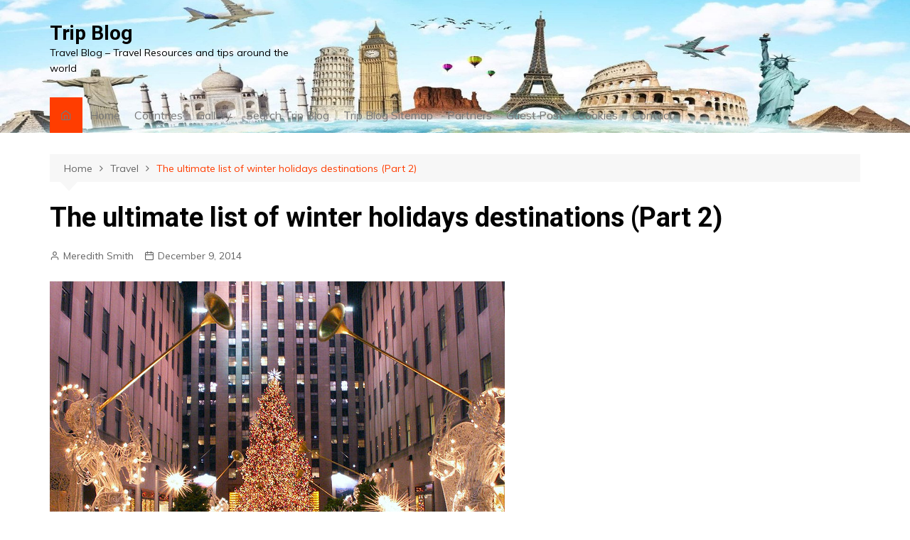

--- FILE ---
content_type: text/html; charset=UTF-8
request_url: https://www.trip-blog.net/ultimate-list-winter-holidays-destinations-part-2/
body_size: 18966
content:
<!doctype html><html lang="en-US"><head><meta charset="UTF-8"><meta name="viewport" content="width=device-width, initial-scale=1"><link rel="profile" href="https://gmpg.org/xfn/11"><meta name='robots' content='index, follow, max-video-preview:-1, max-snippet:-1, max-image-preview:large' /> <!-- This site is optimized with the Yoast SEO plugin v19.6.1 - https://yoast.com/wordpress/plugins/seo/ --><title>The ultimate list of winter holidays destinations (Part 2)</title><meta name="description" content="Thank you for joining us once more in our virtual excursion that will take us around Earth on a quest to constructing the ultimate list of winter holidays destinations." /><link rel="canonical" href="https://www.trip-blog.net/ultimate-list-winter-holidays-destinations-part-2/" /><meta name="twitter:label1" content="Written by" /><meta name="twitter:data1" content="Meredith Smith" /><meta name="twitter:label2" content="Est. reading time" /><meta name="twitter:data2" content="2 minutes" /> <script type="application/ld+json" class="yoast-schema-graph">{"@context":"https://schema.org","@graph":[{"@type":"WebPage","@id":"https://www.trip-blog.net/ultimate-list-winter-holidays-destinations-part-2/","url":"https://www.trip-blog.net/ultimate-list-winter-holidays-destinations-part-2/","name":"The ultimate list of winter holidays destinations (Part 2)","isPartOf":{"@id":"https://www.trip-blog.net/#website"},"primaryImageOfPage":{"@id":"https://www.trip-blog.net/ultimate-list-winter-holidays-destinations-part-2/#primaryimage"},"image":{"@id":"https://www.trip-blog.net/ultimate-list-winter-holidays-destinations-part-2/#primaryimage"},"thumbnailUrl":"https://www.trip-blog.net/wp-content/uploads/2014/12/The-ultimate-list-of-winter-holidays-destinations-Part-2.jpg","datePublished":"2014-12-09T10:36:06+00:00","dateModified":"2014-12-09T10:38:23+00:00","author":{"@id":"https://www.trip-blog.net/#/schema/person/69d2cf5c3400343315f330facde16b15"},"description":"Thank you for joining us once more in our virtual excursion that will take us around Earth on a quest to constructing the ultimate list of winter holidays destinations.","breadcrumb":{"@id":"https://www.trip-blog.net/ultimate-list-winter-holidays-destinations-part-2/#breadcrumb"},"inLanguage":"en-US","potentialAction":[{"@type":"ReadAction","target":["https://www.trip-blog.net/ultimate-list-winter-holidays-destinations-part-2/"]}]},{"@type":"ImageObject","inLanguage":"en-US","@id":"https://www.trip-blog.net/ultimate-list-winter-holidays-destinations-part-2/#primaryimage","url":"https://www.trip-blog.net/wp-content/uploads/2014/12/The-ultimate-list-of-winter-holidays-destinations-Part-2.jpg","contentUrl":"https://www.trip-blog.net/wp-content/uploads/2014/12/The-ultimate-list-of-winter-holidays-destinations-Part-2.jpg","width":640,"height":512,"caption":"The ultimate list of winter holidays destinations (Part 2)"},{"@type":"BreadcrumbList","@id":"https://www.trip-blog.net/ultimate-list-winter-holidays-destinations-part-2/#breadcrumb","itemListElement":[{"@type":"ListItem","position":1,"name":"Home","item":"https://www.trip-blog.net/"},{"@type":"ListItem","position":2,"name":"The ultimate list of winter holidays destinations (Part 2)"}]},{"@type":"WebSite","@id":"https://www.trip-blog.net/#website","url":"https://www.trip-blog.net/","name":"Trip Blog","description":"Travel Blog - Travel Resources and tips around the world","potentialAction":[{"@type":"SearchAction","target":{"@type":"EntryPoint","urlTemplate":"https://www.trip-blog.net/?s={search_term_string}"},"query-input":"required name=search_term_string"}],"inLanguage":"en-US"},{"@type":"Person","@id":"https://www.trip-blog.net/#/schema/person/69d2cf5c3400343315f330facde16b15","name":"Meredith Smith","image":{"@type":"ImageObject","inLanguage":"en-US","@id":"https://www.trip-blog.net/#/schema/person/image/","url":"https://secure.gravatar.com/avatar/17ea4527c454de462d9c8b02fe2c906d?s=96&d=mm&r=g","contentUrl":"https://secure.gravatar.com/avatar/17ea4527c454de462d9c8b02fe2c906d?s=96&d=mm&r=g","caption":"Meredith Smith"},"url":"https://www.trip-blog.net/author/meredith/"}]}</script> <!-- / Yoast SEO plugin. --><link rel='dns-prefetch' href='//fonts.googleapis.com' /><link rel='dns-prefetch' href='//s.w.org' /><link rel="alternate" type="application/rss+xml" title="Trip Blog &raquo; Feed" href="https://www.trip-blog.net/feed/" /> <script defer src="[data-uri]"></script> <style type="text/css">img.wp-smiley,
img.emoji {
	display: inline !important;
	border: none !important;
	box-shadow: none !important;
	height: 1em !important;
	width: 1em !important;
	margin: 0 0.07em !important;
	vertical-align: -0.1em !important;
	background: none !important;
	padding: 0 !important;
}</style><link rel='stylesheet' id='wp-block-library-css'  href='https://www.trip-blog.net/wp-includes/css/dist/block-library/style.min.css?ver=bbca52c2a2d1217df04c224619e8036e' type='text/css' media='all' /><style id='wp-block-library-theme-inline-css' type='text/css'>.wp-block-audio figcaption{color:#555;font-size:13px;text-align:center}.is-dark-theme .wp-block-audio figcaption{color:hsla(0,0%,100%,.65)}.wp-block-code{border:1px solid #ccc;border-radius:4px;font-family:Menlo,Consolas,monaco,monospace;padding:.8em 1em}.wp-block-embed figcaption{color:#555;font-size:13px;text-align:center}.is-dark-theme .wp-block-embed figcaption{color:hsla(0,0%,100%,.65)}.blocks-gallery-caption{color:#555;font-size:13px;text-align:center}.is-dark-theme .blocks-gallery-caption{color:hsla(0,0%,100%,.65)}.wp-block-image figcaption{color:#555;font-size:13px;text-align:center}.is-dark-theme .wp-block-image figcaption{color:hsla(0,0%,100%,.65)}.wp-block-pullquote{border-top:4px solid;border-bottom:4px solid;margin-bottom:1.75em;color:currentColor}.wp-block-pullquote__citation,.wp-block-pullquote cite,.wp-block-pullquote footer{color:currentColor;text-transform:uppercase;font-size:.8125em;font-style:normal}.wp-block-quote{border-left:.25em solid;margin:0 0 1.75em;padding-left:1em}.wp-block-quote cite,.wp-block-quote footer{color:currentColor;font-size:.8125em;position:relative;font-style:normal}.wp-block-quote.has-text-align-right{border-left:none;border-right:.25em solid;padding-left:0;padding-right:1em}.wp-block-quote.has-text-align-center{border:none;padding-left:0}.wp-block-quote.is-large,.wp-block-quote.is-style-large,.wp-block-quote.is-style-plain{border:none}.wp-block-search .wp-block-search__label{font-weight:700}:where(.wp-block-group.has-background){padding:1.25em 2.375em}.wp-block-separator.has-css-opacity{opacity:.4}.wp-block-separator{border:none;border-bottom:2px solid;margin-left:auto;margin-right:auto}.wp-block-separator.has-alpha-channel-opacity{opacity:1}.wp-block-separator:not(.is-style-wide):not(.is-style-dots){width:100px}.wp-block-separator.has-background:not(.is-style-dots){border-bottom:none;height:1px}.wp-block-separator.has-background:not(.is-style-wide):not(.is-style-dots){height:2px}.wp-block-table thead{border-bottom:3px solid}.wp-block-table tfoot{border-top:3px solid}.wp-block-table td,.wp-block-table th{padding:.5em;border:1px solid;word-break:normal}.wp-block-table figcaption{color:#555;font-size:13px;text-align:center}.is-dark-theme .wp-block-table figcaption{color:hsla(0,0%,100%,.65)}.wp-block-video figcaption{color:#555;font-size:13px;text-align:center}.is-dark-theme .wp-block-video figcaption{color:hsla(0,0%,100%,.65)}.wp-block-template-part.has-background{padding:1.25em 2.375em;margin-top:0;margin-bottom:0}</style><style id='global-styles-inline-css' type='text/css'>body{--wp--preset--color--black: #000000;--wp--preset--color--cyan-bluish-gray: #abb8c3;--wp--preset--color--white: #ffffff;--wp--preset--color--pale-pink: #f78da7;--wp--preset--color--vivid-red: #cf2e2e;--wp--preset--color--luminous-vivid-orange: #ff6900;--wp--preset--color--luminous-vivid-amber: #fcb900;--wp--preset--color--light-green-cyan: #7bdcb5;--wp--preset--color--vivid-green-cyan: #00d084;--wp--preset--color--pale-cyan-blue: #8ed1fc;--wp--preset--color--vivid-cyan-blue: #0693e3;--wp--preset--color--vivid-purple: #9b51e0;--wp--preset--gradient--vivid-cyan-blue-to-vivid-purple: linear-gradient(135deg,rgba(6,147,227,1) 0%,rgb(155,81,224) 100%);--wp--preset--gradient--light-green-cyan-to-vivid-green-cyan: linear-gradient(135deg,rgb(122,220,180) 0%,rgb(0,208,130) 100%);--wp--preset--gradient--luminous-vivid-amber-to-luminous-vivid-orange: linear-gradient(135deg,rgba(252,185,0,1) 0%,rgba(255,105,0,1) 100%);--wp--preset--gradient--luminous-vivid-orange-to-vivid-red: linear-gradient(135deg,rgba(255,105,0,1) 0%,rgb(207,46,46) 100%);--wp--preset--gradient--very-light-gray-to-cyan-bluish-gray: linear-gradient(135deg,rgb(238,238,238) 0%,rgb(169,184,195) 100%);--wp--preset--gradient--cool-to-warm-spectrum: linear-gradient(135deg,rgb(74,234,220) 0%,rgb(151,120,209) 20%,rgb(207,42,186) 40%,rgb(238,44,130) 60%,rgb(251,105,98) 80%,rgb(254,248,76) 100%);--wp--preset--gradient--blush-light-purple: linear-gradient(135deg,rgb(255,206,236) 0%,rgb(152,150,240) 100%);--wp--preset--gradient--blush-bordeaux: linear-gradient(135deg,rgb(254,205,165) 0%,rgb(254,45,45) 50%,rgb(107,0,62) 100%);--wp--preset--gradient--luminous-dusk: linear-gradient(135deg,rgb(255,203,112) 0%,rgb(199,81,192) 50%,rgb(65,88,208) 100%);--wp--preset--gradient--pale-ocean: linear-gradient(135deg,rgb(255,245,203) 0%,rgb(182,227,212) 50%,rgb(51,167,181) 100%);--wp--preset--gradient--electric-grass: linear-gradient(135deg,rgb(202,248,128) 0%,rgb(113,206,126) 100%);--wp--preset--gradient--midnight: linear-gradient(135deg,rgb(2,3,129) 0%,rgb(40,116,252) 100%);--wp--preset--duotone--dark-grayscale: url('#wp-duotone-dark-grayscale');--wp--preset--duotone--grayscale: url('#wp-duotone-grayscale');--wp--preset--duotone--purple-yellow: url('#wp-duotone-purple-yellow');--wp--preset--duotone--blue-red: url('#wp-duotone-blue-red');--wp--preset--duotone--midnight: url('#wp-duotone-midnight');--wp--preset--duotone--magenta-yellow: url('#wp-duotone-magenta-yellow');--wp--preset--duotone--purple-green: url('#wp-duotone-purple-green');--wp--preset--duotone--blue-orange: url('#wp-duotone-blue-orange');--wp--preset--font-size--small: 16px;--wp--preset--font-size--medium: 28px;--wp--preset--font-size--large: 32px;--wp--preset--font-size--x-large: 42px;--wp--preset--font-size--larger: 38px;}.has-black-color{color: var(--wp--preset--color--black) !important;}.has-cyan-bluish-gray-color{color: var(--wp--preset--color--cyan-bluish-gray) !important;}.has-white-color{color: var(--wp--preset--color--white) !important;}.has-pale-pink-color{color: var(--wp--preset--color--pale-pink) !important;}.has-vivid-red-color{color: var(--wp--preset--color--vivid-red) !important;}.has-luminous-vivid-orange-color{color: var(--wp--preset--color--luminous-vivid-orange) !important;}.has-luminous-vivid-amber-color{color: var(--wp--preset--color--luminous-vivid-amber) !important;}.has-light-green-cyan-color{color: var(--wp--preset--color--light-green-cyan) !important;}.has-vivid-green-cyan-color{color: var(--wp--preset--color--vivid-green-cyan) !important;}.has-pale-cyan-blue-color{color: var(--wp--preset--color--pale-cyan-blue) !important;}.has-vivid-cyan-blue-color{color: var(--wp--preset--color--vivid-cyan-blue) !important;}.has-vivid-purple-color{color: var(--wp--preset--color--vivid-purple) !important;}.has-black-background-color{background-color: var(--wp--preset--color--black) !important;}.has-cyan-bluish-gray-background-color{background-color: var(--wp--preset--color--cyan-bluish-gray) !important;}.has-white-background-color{background-color: var(--wp--preset--color--white) !important;}.has-pale-pink-background-color{background-color: var(--wp--preset--color--pale-pink) !important;}.has-vivid-red-background-color{background-color: var(--wp--preset--color--vivid-red) !important;}.has-luminous-vivid-orange-background-color{background-color: var(--wp--preset--color--luminous-vivid-orange) !important;}.has-luminous-vivid-amber-background-color{background-color: var(--wp--preset--color--luminous-vivid-amber) !important;}.has-light-green-cyan-background-color{background-color: var(--wp--preset--color--light-green-cyan) !important;}.has-vivid-green-cyan-background-color{background-color: var(--wp--preset--color--vivid-green-cyan) !important;}.has-pale-cyan-blue-background-color{background-color: var(--wp--preset--color--pale-cyan-blue) !important;}.has-vivid-cyan-blue-background-color{background-color: var(--wp--preset--color--vivid-cyan-blue) !important;}.has-vivid-purple-background-color{background-color: var(--wp--preset--color--vivid-purple) !important;}.has-black-border-color{border-color: var(--wp--preset--color--black) !important;}.has-cyan-bluish-gray-border-color{border-color: var(--wp--preset--color--cyan-bluish-gray) !important;}.has-white-border-color{border-color: var(--wp--preset--color--white) !important;}.has-pale-pink-border-color{border-color: var(--wp--preset--color--pale-pink) !important;}.has-vivid-red-border-color{border-color: var(--wp--preset--color--vivid-red) !important;}.has-luminous-vivid-orange-border-color{border-color: var(--wp--preset--color--luminous-vivid-orange) !important;}.has-luminous-vivid-amber-border-color{border-color: var(--wp--preset--color--luminous-vivid-amber) !important;}.has-light-green-cyan-border-color{border-color: var(--wp--preset--color--light-green-cyan) !important;}.has-vivid-green-cyan-border-color{border-color: var(--wp--preset--color--vivid-green-cyan) !important;}.has-pale-cyan-blue-border-color{border-color: var(--wp--preset--color--pale-cyan-blue) !important;}.has-vivid-cyan-blue-border-color{border-color: var(--wp--preset--color--vivid-cyan-blue) !important;}.has-vivid-purple-border-color{border-color: var(--wp--preset--color--vivid-purple) !important;}.has-vivid-cyan-blue-to-vivid-purple-gradient-background{background: var(--wp--preset--gradient--vivid-cyan-blue-to-vivid-purple) !important;}.has-light-green-cyan-to-vivid-green-cyan-gradient-background{background: var(--wp--preset--gradient--light-green-cyan-to-vivid-green-cyan) !important;}.has-luminous-vivid-amber-to-luminous-vivid-orange-gradient-background{background: var(--wp--preset--gradient--luminous-vivid-amber-to-luminous-vivid-orange) !important;}.has-luminous-vivid-orange-to-vivid-red-gradient-background{background: var(--wp--preset--gradient--luminous-vivid-orange-to-vivid-red) !important;}.has-very-light-gray-to-cyan-bluish-gray-gradient-background{background: var(--wp--preset--gradient--very-light-gray-to-cyan-bluish-gray) !important;}.has-cool-to-warm-spectrum-gradient-background{background: var(--wp--preset--gradient--cool-to-warm-spectrum) !important;}.has-blush-light-purple-gradient-background{background: var(--wp--preset--gradient--blush-light-purple) !important;}.has-blush-bordeaux-gradient-background{background: var(--wp--preset--gradient--blush-bordeaux) !important;}.has-luminous-dusk-gradient-background{background: var(--wp--preset--gradient--luminous-dusk) !important;}.has-pale-ocean-gradient-background{background: var(--wp--preset--gradient--pale-ocean) !important;}.has-electric-grass-gradient-background{background: var(--wp--preset--gradient--electric-grass) !important;}.has-midnight-gradient-background{background: var(--wp--preset--gradient--midnight) !important;}.has-small-font-size{font-size: var(--wp--preset--font-size--small) !important;}.has-medium-font-size{font-size: var(--wp--preset--font-size--medium) !important;}.has-large-font-size{font-size: var(--wp--preset--font-size--large) !important;}.has-x-large-font-size{font-size: var(--wp--preset--font-size--x-large) !important;}</style><link rel='stylesheet' id='contact-form-7-css'  href='https://www.trip-blog.net/wp-content/cache/autoptimize/css/autoptimize_single_e6fae855021a88a0067fcc58121c594f.css?ver=5.6.3' type='text/css' media='all' /><link rel='stylesheet' id='cream-magazine-style-css'  href='https://www.trip-blog.net/wp-content/cache/autoptimize/css/autoptimize_single_ffad50581d3997a395dfc45b32b1fb5f.css?ver=2.0.6' type='text/css' media='all' /><link rel='stylesheet' id='cream-magazine-fonts-css'  href='https://fonts.googleapis.com/css?family=Roboto%3A400%2C400i%2C500%2C500i%2C700%2C700i%7CMuli%3A400%2C400i%2C600%2C600i%2C700%2C700i%2C800%2C800i&#038;subset=latin%2Clatin-ext&#038;ver=bbca52c2a2d1217df04c224619e8036e' type='text/css' media='all' /><link rel='stylesheet' id='cream-magazine-main-css'  href='https://www.trip-blog.net/wp-content/cache/autoptimize/css/autoptimize_single_c6bfc59cb3f5479c39173b643ac6bae2.css?ver=2.0.6' type='text/css' media='all' /> <script defer type='text/javascript' src='https://www.trip-blog.net/wp-includes/js/jquery/jquery.min.js?ver=3.6.0' id='jquery-core-js'></script> <script defer type='text/javascript' src='https://www.trip-blog.net/wp-includes/js/jquery/jquery-migrate.min.js?ver=3.3.2' id='jquery-migrate-js'></script> <link rel="https://api.w.org/" href="https://www.trip-blog.net/wp-json/" /><link rel="alternate" type="application/json" href="https://www.trip-blog.net/wp-json/wp/v2/posts/3548" /><link rel="EditURI" type="application/rsd+xml" title="RSD" href="https://www.trip-blog.net/xmlrpc.php?rsd" /><link rel="wlwmanifest" type="application/wlwmanifest+xml" href="https://www.trip-blog.net/wp-includes/wlwmanifest.xml" /><link rel='shortlink' href='https://www.trip-blog.net/?p=3548' /><link rel="alternate" type="application/json+oembed" href="https://www.trip-blog.net/wp-json/oembed/1.0/embed?url=https%3A%2F%2Fwww.trip-blog.net%2Fultimate-list-winter-holidays-destinations-part-2%2F" /><link rel="alternate" type="text/xml+oembed" href="https://www.trip-blog.net/wp-json/oembed/1.0/embed?url=https%3A%2F%2Fwww.trip-blog.net%2Fultimate-list-winter-holidays-destinations-part-2%2F&#038;format=xml" /><style type="text/css">.comments-link {
				display: none;
			}</style><style>a:hover {

					text-decoration: none !important;
				}
								button,
				input[type="button"],
				input[type="reset"],
				input[type="submit"],
				.primary-navigation > ul > li.home-btn,
				.cm_header_lay_three .primary-navigation > ul > li.home-btn,
				.news_ticker_wrap .ticker_head,
				#toTop,
				.section-title h2::after,
				.sidebar-widget-area .widget .widget-title h2::after,
				.footer-widget-container .widget .widget-title h2::after,
				#comments div#respond h3#reply-title::after,
				#comments h2.comments-title:after,
				.post_tags a,
				.owl-carousel .owl-nav button.owl-prev, 
				.owl-carousel .owl-nav button.owl-next,
				.cm_author_widget .author-detail-link a,
				.error_foot form input[type="submit"], 
				.widget_search form input[type="submit"],
				.header-search-container input[type="submit"],
				.trending_widget_carousel .owl-dots button.owl-dot,
				.pagination .page-numbers.current,
				.post-navigation .nav-links .nav-previous a, 
				.post-navigation .nav-links .nav-next a,
				#comments form input[type="submit"],
				footer .widget.widget_search form input[type="submit"]:hover,
				.widget_product_search .woocommerce-product-search button[type="submit"],
				.woocommerce ul.products li.product .button,
				.woocommerce .woocommerce-pagination ul.page-numbers li span.current,
				.woocommerce .product div.summary .cart button.single_add_to_cart_button,
				.woocommerce .product div.woocommerce-tabs div.panel #reviews #review_form_wrapper .comment-form p.form-submit .submit,
				.woocommerce .product section.related > h2::after,
				.woocommerce .cart .button:hover, 
				.woocommerce .cart .button:focus, 
				.woocommerce .cart input.button:hover, 
				.woocommerce .cart input.button:focus, 
				.woocommerce #respond input#submit:hover, 
				.woocommerce #respond input#submit:focus, 
				.woocommerce button.button:hover, 
				.woocommerce button.button:focus, 
				.woocommerce input.button:hover, 
				.woocommerce input.button:focus,
				.woocommerce #respond input#submit.alt:hover, 
				.woocommerce a.button.alt:hover, 
				.woocommerce button.button.alt:hover, 
				.woocommerce input.button.alt:hover,
				.woocommerce a.remove:hover,
				.woocommerce-account .woocommerce-MyAccount-navigation ul li.is-active a,
				.woocommerce a.button:hover, 
				.woocommerce a.button:focus,
				.widget_product_tag_cloud .tagcloud a:hover, 
				.widget_product_tag_cloud .tagcloud a:focus,
				.woocommerce .widget_price_filter .price_slider_wrapper .ui-slider .ui-slider-handle,
				.error_page_top_portion,
				.primary-navigation ul li a span.menu-item-description {

					background-color: #FF3D00;
				}
				

				a:hover,
				.post_title h2 a:hover,
				.post_title h2 a:focus,
				.post_meta li a:hover,
				.post_meta li a:focus,
				ul.social-icons li a[href*=".com"]:hover::before,
				.ticker_carousel .owl-nav button.owl-prev i, 
				.ticker_carousel .owl-nav button.owl-next i,
				.news_ticker_wrap .ticker_items .item a:hover,
				.news_ticker_wrap .ticker_items .item a:focus,
				.cm_banner .post_title h2 a:hover,
				.cm_banner .post_meta li a:hover,
				.cm_middle_post_widget_one .post_title h2 a:hover, 
				.cm_middle_post_widget_one .post_meta li a:hover,
				.cm_middle_post_widget_three .post_thumb .post-holder a:hover,
				.cm_middle_post_widget_three .post_thumb .post-holder a:focus,
				.cm_middle_post_widget_six .middle_widget_six_carousel .item .card .card_content a:hover, 
				.cm_middle_post_widget_six .middle_widget_six_carousel .item .card .card_content a:focus,
				.cm_post_widget_twelve .card .post-holder a:hover, 
				.cm_post_widget_twelve .card .post-holder a:focus,
				.cm_post_widget_seven .card .card_content a:hover, 
				.cm_post_widget_seven .card .card_content a:focus,
				.copyright_section a:hover,
				.footer_nav ul li a:hover,
				.breadcrumb ul li:last-child span,
				.pagination .page-numbers:hover,
				#comments ol.comment-list li article footer.comment-meta .comment-metadata span.edit-link a:hover,
				#comments ol.comment-list li article .reply a:hover,
				.social-share ul li a:hover,
				ul.social-icons li a:hover,
				ul.social-icons li a:focus,
				.woocommerce ul.products li.product a:hover,
				.woocommerce ul.products li.product .price,
				.woocommerce .woocommerce-pagination ul.page-numbers li a.page-numbers:hover,
				.woocommerce div.product p.price, 
				.woocommerce div.product span.price,
				.video_section .video_details .post_title h2 a:hover,
				.primary-navigation.dark li a:hover,
				footer .footer_inner a:hover,
				.footer-widget-container ul.post_meta li:hover span, 
				.footer-widget-container ul.post_meta li:hover a,
				ul.post_meta li a:hover,
				.cm-post-widget-two .big-card .post-holder .post_title h2 a:hover,
				.cm-post-widget-two .big-card .post_meta li a:hover,
				.copyright_section .copyrights a,
				.breadcrumb ul li a:hover, 
				.breadcrumb ul li a:hover span {

					color: #FF3D00;
				}
				
				.ticker_carousel .owl-nav button.owl-prev, 
				.ticker_carousel .owl-nav button.owl-next,
				.error_foot form input[type="submit"], 
				.widget_search form input[type="submit"],
				.pagination .page-numbers:hover,
				#comments form input[type="submit"],
				.social-share ul li a:hover,
				.header-search-container .search-form-entry,
				.widget_product_search .woocommerce-product-search button[type="submit"],
				.woocommerce .woocommerce-pagination ul.page-numbers li span.current,
				.woocommerce .woocommerce-pagination ul.page-numbers li a.page-numbers:hover,
				.woocommerce a.remove:hover,
				.ticker_carousel .owl-nav button.owl-prev:hover, 
				.ticker_carousel .owl-nav button.owl-next:hover,
				footer .widget.widget_search form input[type="submit"]:hover,
				.trending_widget_carousel .owl-dots button.owl-dot,
				.the_content blockquote,
				.widget_tag_cloud .tagcloud a:hover {

					border-color: #FF3D00;
				}
								header .mask {
					background-color: rgba(0,0,0,0.2);
				}
								header.cm-header-style-one {

					background-image: url(https://www.trip-blog.net/wp-content/uploads/2022/09/cropped-trip-blog-logo-new_2022.jpg);
				}
								.site-description {

					color: #000000;
				}
								body {

					font-family: Muli;
				}
								h1, 
				h2, 
				h3, 
				h4, 
				h5, 
				h6, 
				.site-title {

					font-family: Roboto;
				}
									.entry_cats ul.post-categories li a {

						background-color: #FF3D00;
					}
										.entry_cats ul.post-categories li a {

						color: #fff;
					}
										.entry_cats ul.post-categories li a:hover {

						background-color: #010101;
					}
										.entry_cats ul.post-categories li a:hover {

						color: #fff;
					}
					
				.the_content a,
				.the_content a {

					color: #FF3D00;
				}
								.the_content a:hover,
				.the_content a:hover {

					color: #010101;
				}</style><link rel="icon" href="https://www.trip-blog.net/wp-content/uploads/2022/09/cropped-trip-blog-site-logo_512-32x32.jpg" sizes="32x32" /><link rel="icon" href="https://www.trip-blog.net/wp-content/uploads/2022/09/cropped-trip-blog-site-logo_512-192x192.jpg" sizes="192x192" /><link rel="apple-touch-icon" href="https://www.trip-blog.net/wp-content/uploads/2022/09/cropped-trip-blog-site-logo_512-180x180.jpg" /><meta name="msapplication-TileImage" content="https://www.trip-blog.net/wp-content/uploads/2022/09/cropped-trip-blog-site-logo_512-270x270.jpg" /></head><body data-rsssl=1 class="post-template-default single single-post postid-3548 single-format-standard wp-embed-responsive right-sidebar"> <svg xmlns="http://www.w3.org/2000/svg" viewBox="0 0 0 0" width="0" height="0" focusable="false" role="none" style="visibility: hidden; position: absolute; left: -9999px; overflow: hidden;" ><defs><filter id="wp-duotone-dark-grayscale"><feColorMatrix color-interpolation-filters="sRGB" type="matrix" values=" .299 .587 .114 0 0 .299 .587 .114 0 0 .299 .587 .114 0 0 .299 .587 .114 0 0 " /><feComponentTransfer color-interpolation-filters="sRGB" ><feFuncR type="table" tableValues="0 0.49803921568627" /><feFuncG type="table" tableValues="0 0.49803921568627" /><feFuncB type="table" tableValues="0 0.49803921568627" /><feFuncA type="table" tableValues="1 1" /></feComponentTransfer><feComposite in2="SourceGraphic" operator="in" /></filter></defs></svg><svg xmlns="http://www.w3.org/2000/svg" viewBox="0 0 0 0" width="0" height="0" focusable="false" role="none" style="visibility: hidden; position: absolute; left: -9999px; overflow: hidden;" ><defs><filter id="wp-duotone-grayscale"><feColorMatrix color-interpolation-filters="sRGB" type="matrix" values=" .299 .587 .114 0 0 .299 .587 .114 0 0 .299 .587 .114 0 0 .299 .587 .114 0 0 " /><feComponentTransfer color-interpolation-filters="sRGB" ><feFuncR type="table" tableValues="0 1" /><feFuncG type="table" tableValues="0 1" /><feFuncB type="table" tableValues="0 1" /><feFuncA type="table" tableValues="1 1" /></feComponentTransfer><feComposite in2="SourceGraphic" operator="in" /></filter></defs></svg><svg xmlns="http://www.w3.org/2000/svg" viewBox="0 0 0 0" width="0" height="0" focusable="false" role="none" style="visibility: hidden; position: absolute; left: -9999px; overflow: hidden;" ><defs><filter id="wp-duotone-purple-yellow"><feColorMatrix color-interpolation-filters="sRGB" type="matrix" values=" .299 .587 .114 0 0 .299 .587 .114 0 0 .299 .587 .114 0 0 .299 .587 .114 0 0 " /><feComponentTransfer color-interpolation-filters="sRGB" ><feFuncR type="table" tableValues="0.54901960784314 0.98823529411765" /><feFuncG type="table" tableValues="0 1" /><feFuncB type="table" tableValues="0.71764705882353 0.25490196078431" /><feFuncA type="table" tableValues="1 1" /></feComponentTransfer><feComposite in2="SourceGraphic" operator="in" /></filter></defs></svg><svg xmlns="http://www.w3.org/2000/svg" viewBox="0 0 0 0" width="0" height="0" focusable="false" role="none" style="visibility: hidden; position: absolute; left: -9999px; overflow: hidden;" ><defs><filter id="wp-duotone-blue-red"><feColorMatrix color-interpolation-filters="sRGB" type="matrix" values=" .299 .587 .114 0 0 .299 .587 .114 0 0 .299 .587 .114 0 0 .299 .587 .114 0 0 " /><feComponentTransfer color-interpolation-filters="sRGB" ><feFuncR type="table" tableValues="0 1" /><feFuncG type="table" tableValues="0 0.27843137254902" /><feFuncB type="table" tableValues="0.5921568627451 0.27843137254902" /><feFuncA type="table" tableValues="1 1" /></feComponentTransfer><feComposite in2="SourceGraphic" operator="in" /></filter></defs></svg><svg xmlns="http://www.w3.org/2000/svg" viewBox="0 0 0 0" width="0" height="0" focusable="false" role="none" style="visibility: hidden; position: absolute; left: -9999px; overflow: hidden;" ><defs><filter id="wp-duotone-midnight"><feColorMatrix color-interpolation-filters="sRGB" type="matrix" values=" .299 .587 .114 0 0 .299 .587 .114 0 0 .299 .587 .114 0 0 .299 .587 .114 0 0 " /><feComponentTransfer color-interpolation-filters="sRGB" ><feFuncR type="table" tableValues="0 0" /><feFuncG type="table" tableValues="0 0.64705882352941" /><feFuncB type="table" tableValues="0 1" /><feFuncA type="table" tableValues="1 1" /></feComponentTransfer><feComposite in2="SourceGraphic" operator="in" /></filter></defs></svg><svg xmlns="http://www.w3.org/2000/svg" viewBox="0 0 0 0" width="0" height="0" focusable="false" role="none" style="visibility: hidden; position: absolute; left: -9999px; overflow: hidden;" ><defs><filter id="wp-duotone-magenta-yellow"><feColorMatrix color-interpolation-filters="sRGB" type="matrix" values=" .299 .587 .114 0 0 .299 .587 .114 0 0 .299 .587 .114 0 0 .299 .587 .114 0 0 " /><feComponentTransfer color-interpolation-filters="sRGB" ><feFuncR type="table" tableValues="0.78039215686275 1" /><feFuncG type="table" tableValues="0 0.94901960784314" /><feFuncB type="table" tableValues="0.35294117647059 0.47058823529412" /><feFuncA type="table" tableValues="1 1" /></feComponentTransfer><feComposite in2="SourceGraphic" operator="in" /></filter></defs></svg><svg xmlns="http://www.w3.org/2000/svg" viewBox="0 0 0 0" width="0" height="0" focusable="false" role="none" style="visibility: hidden; position: absolute; left: -9999px; overflow: hidden;" ><defs><filter id="wp-duotone-purple-green"><feColorMatrix color-interpolation-filters="sRGB" type="matrix" values=" .299 .587 .114 0 0 .299 .587 .114 0 0 .299 .587 .114 0 0 .299 .587 .114 0 0 " /><feComponentTransfer color-interpolation-filters="sRGB" ><feFuncR type="table" tableValues="0.65098039215686 0.40392156862745" /><feFuncG type="table" tableValues="0 1" /><feFuncB type="table" tableValues="0.44705882352941 0.4" /><feFuncA type="table" tableValues="1 1" /></feComponentTransfer><feComposite in2="SourceGraphic" operator="in" /></filter></defs></svg><svg xmlns="http://www.w3.org/2000/svg" viewBox="0 0 0 0" width="0" height="0" focusable="false" role="none" style="visibility: hidden; position: absolute; left: -9999px; overflow: hidden;" ><defs><filter id="wp-duotone-blue-orange"><feColorMatrix color-interpolation-filters="sRGB" type="matrix" values=" .299 .587 .114 0 0 .299 .587 .114 0 0 .299 .587 .114 0 0 .299 .587 .114 0 0 " /><feComponentTransfer color-interpolation-filters="sRGB" ><feFuncR type="table" tableValues="0.098039215686275 1" /><feFuncG type="table" tableValues="0 0.66274509803922" /><feFuncB type="table" tableValues="0.84705882352941 0.41960784313725" /><feFuncA type="table" tableValues="1 1" /></feComponentTransfer><feComposite in2="SourceGraphic" operator="in" /></filter></defs></svg> <a class="skip-link screen-reader-text" href="#content">Skip to content</a><div class="page-wrapper"><header class="general-header cm-header-style-one"><div class="cm-container"><div class="logo-container"><div class="row align-items-center"><div class="cm-col-lg-4 cm-col-12"><div class="logo"> <span class="site-title"><a href="https://www.trip-blog.net/" rel="home">Trip Blog</a></span><p class="site-description">Travel Blog &#8211; Travel Resources and tips around the world</p></div><!-- .logo --></div><!-- .col --></div><!-- .row --></div><!-- .logo-container --><nav class="main-navigation"><div id="main-nav" class="primary-navigation"><ul id="menu-menu-down" class=""><li class="home-btn"><a href="https://www.trip-blog.net/"><i class="feather icon-home" aria-hidden="true"></i></a></li><li id="menu-item-608" class="menu-item menu-item-type-custom menu-item-object-custom menu-item-home menu-item-608"><a href="https://www.trip-blog.net">Home</a></li><li id="menu-item-613" class="menu-item menu-item-type-taxonomy menu-item-object-category current-post-ancestor menu-item-613"><a href="https://www.trip-blog.net/countries/">Countries</a></li><li id="menu-item-609" class="menu-item menu-item-type-post_type menu-item-object-page menu-item-609"><a href="https://www.trip-blog.net/gallery-of-photos-for-trip-blog/">Gallery</a></li><li id="menu-item-610" class="menu-item menu-item-type-post_type menu-item-object-page menu-item-610"><a href="https://www.trip-blog.net/search-trip-blog/">Search Trip Blog</a></li><li id="menu-item-611" class="menu-item menu-item-type-post_type menu-item-object-page menu-item-611"><a href="https://www.trip-blog.net/trip-blog-sitemap/">Trip Blog Sitemap</a></li><li id="menu-item-1736" class="menu-item menu-item-type-post_type menu-item-object-page menu-item-1736"><a href="https://www.trip-blog.net/partners/">Partners</a></li><li id="menu-item-1977" class="menu-item menu-item-type-post_type menu-item-object-page menu-item-1977"><a href="https://www.trip-blog.net/guest-post-trip-blog/">Guest Post</a></li><li id="menu-item-2316" class="menu-item menu-item-type-post_type menu-item-object-page menu-item-2316"><a href="https://www.trip-blog.net/cookies/">Cookies</a></li><li id="menu-item-612" class="menu-item menu-item-type-post_type menu-item-object-page menu-item-612"><a href="https://www.trip-blog.net/contact/">Contact</a></li></ul></div><!-- .primary-navigation --><div class="header-search-container"><div class="search-form-entry"><form role="search" class="cm-search-form" method="get" action="https://www.trip-blog.net/"><input type="search" name="s" placeholder="Type Here" value"" ><button type="submit" class="cm-submit-btn"><i class="feather icon-search"></i></button></form></div><!-- // search-form-entry --></div><!-- .search-container --></nav><!-- .main-navigation --></div><!-- .cm-container --></header><!-- .general-header --><div id="content" class="site-content"><div class="cm-container"><div class="inner-page-wrapper"><div id="primary" class="content-area"><main id="main" class="site-main"><div class="cm_post_page_lay_wrap"><div class="breadcrumb"><nav role="navigation" aria-label="Breadcrumbs" class="breadcrumb-trail breadcrumbs" itemprop="breadcrumb"><ul class="trail-items" itemscope itemtype="http://schema.org/BreadcrumbList"><meta name="numberOfItems" content="3" /><meta name="itemListOrder" content="Ascending" /><li itemprop="itemListElement" itemscope itemtype="http://schema.org/ListItem" class="trail-item trail-begin"><a href="https://www.trip-blog.net/" rel="home" itemprop="item"><span itemprop="name">Home</span></a><meta itemprop="position" content="1" /></li><li itemprop="itemListElement" itemscope itemtype="http://schema.org/ListItem" class="trail-item"><a href="https://www.trip-blog.net/travel/" itemprop="item"><span itemprop="name">Travel</span></a><meta itemprop="position" content="2" /></li><li itemprop="itemListElement" itemscope itemtype="http://schema.org/ListItem" class="trail-item trail-end"><a href="https://www.trip-blog.net/ultimate-list-winter-holidays-destinations-part-2" itemprop="item"><span itemprop="name">The ultimate list of winter holidays destinations (Part 2)</span></a><meta itemprop="position" content="3" /></li></ul></nav></div><!-- .breadcrumb --><div class="single-container"><div class="row"><div class="cm-col-lg-12 cm-col-12"><div class="content-entry"><article id="post-3548" class="post-detail post-3548 post type-post status-publish format-standard has-post-thumbnail hentry category-japan category-travel category-usa-countries tag-europe-travel tag-winter-holidays-destinations"><div class="the_title"><h1>The ultimate list of winter holidays destinations (Part 2)</h1></div><!-- .the_title --><div class="cm-post-meta"><ul class="post_meta"><li class="post_author"> <a href="https://www.trip-blog.net/author/meredith/">Meredith Smith</a></li><!-- .post_author --><li class="posted_date"> <a href="https://www.trip-blog.net/ultimate-list-winter-holidays-destinations-part-2/"><time class="entry-date published" datetime="2014-12-09T10:36:06+00:00">December 9, 2014</time></a></li><!-- .posted_date --></ul><!-- .post_meta --></div><!-- .meta --><div class="post_thumb"><figure> <noscript><img src="https://www.trip-blog.net/wp-content/plugins/lazy-load/images/1x1.trans.gif" data-lazy-src="https://www.trip-blog.net/wp-content/uploads/2014/12/The-ultimate-list-of-winter-holidays-destinations-Part-2.jpg" width="640" height="512" class="attachment-full size-full wp-post-image" alt="The ultimate list of winter holidays destinations (Part 2)" srcset="https://www.trip-blog.net/wp-content/uploads/2014/12/The-ultimate-list-of-winter-holidays-destinations-Part-2.jpg 640w, https://www.trip-blog.net/wp-content/uploads/2014/12/The-ultimate-list-of-winter-holidays-destinations-Part-2-300x240.jpg 300w" sizes="(max-width: 640px) 100vw, 640px"></noscript><img src='data:image/svg+xml,%3Csvg%20xmlns=%22http://www.w3.org/2000/svg%22%20viewBox=%220%200%20640%20512%22%3E%3C/svg%3E' data-src="https://www.trip-blog.net/wp-content/plugins/lazy-load/images/1x1.trans.gif" data-lazy-src="https://www.trip-blog.net/wp-content/uploads/2014/12/The-ultimate-list-of-winter-holidays-destinations-Part-2.jpg" width="640" height="512" class="lazyload attachment-full size-full wp-post-image" alt="The ultimate list of winter holidays destinations (Part 2)" data-srcset="https://www.trip-blog.net/wp-content/uploads/2014/12/The-ultimate-list-of-winter-holidays-destinations-Part-2.jpg 640w, https://www.trip-blog.net/wp-content/uploads/2014/12/The-ultimate-list-of-winter-holidays-destinations-Part-2-300x240.jpg 300w" data-sizes="(max-width: 640px) 100vw, 640px"><noscript><img width="640" height="512" src="https://www.trip-blog.net/wp-content/uploads/2014/12/The-ultimate-list-of-winter-holidays-destinations-Part-2.jpg" class="attachment-full size-full wp-post-image" alt="The ultimate list of winter holidays destinations (Part 2)" srcset="https://www.trip-blog.net/wp-content/uploads/2014/12/The-ultimate-list-of-winter-holidays-destinations-Part-2.jpg 640w, https://www.trip-blog.net/wp-content/uploads/2014/12/The-ultimate-list-of-winter-holidays-destinations-Part-2-300x240.jpg 300w" sizes="(max-width: 640px) 100vw, 640px" /></noscript></figure></div><div class="the_content"><p>Thank you for joining us once more in our virtual excursion that will take us around Earth on a quest to constructing the ultimate list of winter holidays destinations. After talking about Vienna and Laponia, two of the most beautiful places to be during the winter season, today we are going to move to other continents in our exploration.<span id="more-3548"></span></p><p>The city that never sleeps is lit up in an explosion of colour and merriment on Christmas. <strong>New York</strong> is definitely one of the best places to be during your winter holidays. The Big Apple has glamorous entertainment for everyone, but for the last night of the year (and first morning of the new year, respectively), there are mainly two places that top the list: the Rockefeller Center and the exclusive R Lounge in Times Square.</p><p>Thousands of people flock to Times Square on December 31st (some arriving one whole day before the actual event) to get a place with a view over the scene and get to take a snapshot of the majestic fireworks. It is a beautiful experience, but also a lesson in patience and tenacity. For the privileged, there is a far better option: an unlimited flow of champagne, live quality music and the best of American cuisine at the Renaissance R Lounge for (“just…”) 4000 dollars.</p><p>Who says Europe and America are the only places to spend winter? Tradition meets technology is a tight-knot blend in the amazing Japanese capital city, <strong>Tokyo</strong>. Shogatsu is the Japanese name of New Year, and the celebration is an explosion of fireworks and markets. The Oriental style interferes (harmoniously) with the Western take, so you can get a glimpse of something else. On the first day of the year, you can join people for the traditional celebration of Hatsumode, the first religious Shinto shrine procession of the year. On January 2nd, you may get the chance to see the Emperor&#8217;s New Year Greeting.</p><p>Does this schedule sound busy and entertaining enough for you?</p></div><!-- .the_content --><div class="post_tags"> <a href="https://www.trip-blog.net/tag/europe-travel/" rel="tag">europe travel</a><a href="https://www.trip-blog.net/tag/winter-holidays-destinations/" rel="tag">winter holidays destinations</a></div><!-- .post_tags --></article><!-- #post-3548 --></div><!-- .content-entry --><div class="author_box"><div class="row no-gutters"><div class="cm-col-lg-3 cm-col-md-2 cm-col-3"><div class="author_thumb"> <img class="avatar lazy-image" src="[data-uri]" alt="Meredith Smith" data-src="https://secure.gravatar.com/avatar/17ea4527c454de462d9c8b02fe2c906d?s=300&#038;d=mm&#038;r=g" height="300" width="300"> <noscript> <img src="https://www.trip-blog.net/wp-content/plugins/lazy-load/images/1x1.trans.gif" data-lazy-src="https://secure.gravatar.com/avatar/17ea4527c454de462d9c8b02fe2c906d?s=300&#038;d=mm&#038;r=g" alt srcset="https://secure.gravatar.com/avatar/17ea4527c454de462d9c8b02fe2c906d?s=600&#038;d=mm&#038;r=g 2x" class="avatar avatar-300 photo" height="300" width="300"><noscript><img alt='' src='https://secure.gravatar.com/avatar/17ea4527c454de462d9c8b02fe2c906d?s=300&#038;d=mm&#038;r=g' srcset='https://secure.gravatar.com/avatar/17ea4527c454de462d9c8b02fe2c906d?s=600&#038;d=mm&#038;r=g 2x' class='avatar avatar-300 photo' height='300' width='300' /></noscript> </noscript></div><!-- .author_thumb --></div><!-- .col --><div class="cm-col-lg-9 cm-col-md-10 cm-col-9"><div class="author_details"><div class="author_name"><h3>Meredith Smith</h3></div><!-- .author_name --><div class="author_desc"></div><!-- .author_desc --></div><!-- .author_details --></div><!-- .col --></div><!-- .row --></div><!-- .author_box --><nav class="navigation post-navigation" aria-label="Posts"><h2 class="screen-reader-text">Post navigation</h2><div class="nav-links"><div class="nav-previous"><a href="https://www.trip-blog.net/ultimate-list-winter-holidays-destinations-part-1/" rel="prev">Prev</a></div><div class="nav-next"><a href="https://www.trip-blog.net/5-tips-help-arrive-destination-safe-sound/" rel="next">Next</a></div></div></nav><section class="cm_related_post_container"><div class="section_inner"><div class="row"><div class="cm-col-lg-4 cm-col-md-6 cm-col-12"><div class="card"><div class="post_thumb"> <a href="https://www.trip-blog.net/maltas-best-kept-secrets-5-breathtaking-places-youll-want-to-see-in-2025/"><figure class="imghover image-holder" style="padding-bottom: 56.25%;"> <img class="lazy-image" src="" data-src="https://www.trip-blog.net/wp-content/uploads/2025/08/Wied-il-Ghasri-Gozo_4-800x450.jpg" data-srcset="" sizes="(max-width: 800px) 100vw, 800px" alt="Malta’s Best-Kept Secrets- 5 Breathtaking Places You’ll Want to See in 2025!" width="800" height="450"> <noscript> <img src="https://www.trip-blog.net/wp-content/uploads/2025/08/Wied-il-Ghasri-Gozo_4-800x450.jpg" srcset="" class="image-fallback" alt="Malta’s Best-Kept Secrets- 5 Breathtaking Places You’ll Want to See in 2025!"> </noscript></figure> </a></div><!-- .post_thumb.imghover --><div class="card_content"><div class="entry_cats"><ul class="post-categories"><li><a href="https://www.trip-blog.net/travel/" rel="category tag">Travel</a></li></ul></div><!-- .entry_cats --><div class="post_title"><h2><a href="https://www.trip-blog.net/maltas-best-kept-secrets-5-breathtaking-places-youll-want-to-see-in-2025/">Malta’s Best-Kept Secrets- 5 Breathtaking Places You’ll Want to See in 2025!</a></h2></div><!-- .post_title --><div class="cm-post-meta"><ul class="post_meta"><li class="post_author"> <a href="https://www.trip-blog.net/author/trip-admin/">George</a></li><!-- .post_author --><li class="posted_date"> <a href="https://www.trip-blog.net/maltas-best-kept-secrets-5-breathtaking-places-youll-want-to-see-in-2025/"><time class="entry-date published updated" datetime="2025-08-13T16:12:08+01:00">August 13, 2025</time></a></li><!-- .posted_date --></ul><!-- .post_meta --></div><!-- .meta --></div><!-- .card_content --></div><!-- .card --></div><!-- .col --><div class="cm-col-lg-4 cm-col-md-6 cm-col-12"><div class="card"><div class="post_thumb"> <a href="https://www.trip-blog.net/explore-the-algarves-hidden-gems/"><figure class="imghover image-holder" style="padding-bottom: 66.666666666667%;"> <img class="lazy-image" src="" data-src="https://www.trip-blog.net/wp-content/uploads/2025/08/algarve-2025-august.jpg" data-srcset="https://www.trip-blog.net/wp-content/uploads/2025/08/algarve-2025-august.jpg 600w, https://www.trip-blog.net/wp-content/uploads/2025/08/algarve-2025-august-300x200.jpg 300w" sizes="(max-width: 600px) 100vw, 600px" alt="Explore the Algarve&#8217;s hidden gems!" width="600" height="400"> <noscript> <img src="https://www.trip-blog.net/wp-content/uploads/2025/08/algarve-2025-august.jpg" srcset="https://www.trip-blog.net/wp-content/uploads/2025/08/algarve-2025-august.jpg 600w, https://www.trip-blog.net/wp-content/uploads/2025/08/algarve-2025-august-300x200.jpg 300w" class="image-fallback" alt="Explore the Algarve&#8217;s hidden gems!"> </noscript></figure> </a></div><!-- .post_thumb.imghover --><div class="card_content"><div class="entry_cats"><ul class="post-categories"><li><a href="https://www.trip-blog.net/travel/" rel="category tag">Travel</a></li></ul></div><!-- .entry_cats --><div class="post_title"><h2><a href="https://www.trip-blog.net/explore-the-algarves-hidden-gems/">Explore the Algarve&#8217;s hidden gems!</a></h2></div><!-- .post_title --><div class="cm-post-meta"><ul class="post_meta"><li class="post_author"> <a href="https://www.trip-blog.net/author/trip-admin/">George</a></li><!-- .post_author --><li class="posted_date"> <a href="https://www.trip-blog.net/explore-the-algarves-hidden-gems/"><time class="entry-date published" datetime="2025-08-05T13:00:27+01:00">August 5, 2025</time></a></li><!-- .posted_date --></ul><!-- .post_meta --></div><!-- .meta --></div><!-- .card_content --></div><!-- .card --></div><!-- .col --><div class="cm-col-lg-4 cm-col-md-6 cm-col-12"><div class="card"><div class="post_thumb"> <a href="https://www.trip-blog.net/6056-2/"><figure class="imghover image-holder" style="padding-bottom: 56.25%;"> <img class="lazy-image" src="" data-src="https://www.trip-blog.net/wp-content/uploads/2025/06/faro-june-2025-800x450.jpg" data-srcset="" sizes="(max-width: 800px) 100vw, 800px" alt="Enjoy the most exciting festivals and events in Algarve!" width="800" height="450"> <noscript> <img src="https://www.trip-blog.net/wp-content/uploads/2025/06/faro-june-2025-800x450.jpg" srcset="" class="image-fallback" alt="Enjoy the most exciting festivals and events in Algarve!"> </noscript></figure> </a></div><!-- .post_thumb.imghover --><div class="card_content"><div class="entry_cats"><ul class="post-categories"><li><a href="https://www.trip-blog.net/travel/" rel="category tag">Travel</a></li></ul></div><!-- .entry_cats --><div class="post_title"><h2><a href="https://www.trip-blog.net/6056-2/">Enjoy the most exciting festivals and events in Algarve!</a></h2></div><!-- .post_title --><div class="cm-post-meta"><ul class="post_meta"><li class="post_author"> <a href="https://www.trip-blog.net/author/trip-admin/">George</a></li><!-- .post_author --><li class="posted_date"> <a href="https://www.trip-blog.net/6056-2/"><time class="entry-date published" datetime="2025-06-06T13:58:36+01:00">June 6, 2025</time></a></li><!-- .posted_date --></ul><!-- .post_meta --></div><!-- .meta --></div><!-- .card_content --></div><!-- .card --></div><!-- .col --><div class="cm-col-lg-4 cm-col-md-6 cm-col-12"><div class="card"><div class="post_thumb"> <a href="https://www.trip-blog.net/savor-the-most-exciting-festivals-and-events-in-malta/"><figure class="imghover image-holder" style="padding-bottom: 74.903474903475%;"> <img class="lazy-image" src="" data-src="https://www.trip-blog.net/wp-content/uploads/2014/10/Explore-Malta-in-5-minutes.jpg" data-srcset="" sizes="(max-width: 259px) 100vw, 259px" alt="Explore Malta in 5 minutes" width="259" height="194"> <noscript> <img src="https://www.trip-blog.net/wp-content/uploads/2014/10/Explore-Malta-in-5-minutes.jpg" srcset="" class="image-fallback" alt="Explore Malta in 5 minutes"> </noscript></figure> </a></div><!-- .post_thumb.imghover --><div class="card_content"><div class="entry_cats"><ul class="post-categories"><li><a href="https://www.trip-blog.net/travel/" rel="category tag">Travel</a></li></ul></div><!-- .entry_cats --><div class="post_title"><h2><a href="https://www.trip-blog.net/savor-the-most-exciting-festivals-and-events-in-malta/">Savor the most exciting festivals and events in Malta!</a></h2></div><!-- .post_title --><div class="cm-post-meta"><ul class="post_meta"><li class="post_author"> <a href="https://www.trip-blog.net/author/trip-admin/">George</a></li><!-- .post_author --><li class="posted_date"> <a href="https://www.trip-blog.net/savor-the-most-exciting-festivals-and-events-in-malta/"><time class="entry-date published updated" datetime="2025-05-07T20:11:07+01:00">May 7, 2025</time></a></li><!-- .posted_date --></ul><!-- .post_meta --></div><!-- .meta --></div><!-- .card_content --></div><!-- .card --></div><!-- .col --><div class="cm-col-lg-4 cm-col-md-6 cm-col-12"><div class="card"><div class="post_thumb"> <a href="https://www.trip-blog.net/discover-the-most-beautiful-events-and-festivals-in-algarve/"><figure class="imghover image-holder" style="padding-bottom: 56.25%;"> <img class="lazy-image" src="" data-src="https://www.trip-blog.net/wp-content/uploads/2025/04/festa-pinha-2025-april-800x450.webp" data-srcset="" sizes="(max-width: 800px) 100vw, 800px" alt="Discover the most beautiful events and festivals in Algarve!" width="800" height="450"> <noscript> <img src="https://www.trip-blog.net/wp-content/uploads/2025/04/festa-pinha-2025-april-800x450.webp" srcset="" class="image-fallback" alt="Discover the most beautiful events and festivals in Algarve!"> </noscript></figure> </a></div><!-- .post_thumb.imghover --><div class="card_content"><div class="entry_cats"><ul class="post-categories"><li><a href="https://www.trip-blog.net/travel/" rel="category tag">Travel</a></li></ul></div><!-- .entry_cats --><div class="post_title"><h2><a href="https://www.trip-blog.net/discover-the-most-beautiful-events-and-festivals-in-algarve/">Discover the most beautiful events and festivals in Algarve!</a></h2></div><!-- .post_title --><div class="cm-post-meta"><ul class="post_meta"><li class="post_author"> <a href="https://www.trip-blog.net/author/trip-admin/">George</a></li><!-- .post_author --><li class="posted_date"> <a href="https://www.trip-blog.net/discover-the-most-beautiful-events-and-festivals-in-algarve/"><time class="entry-date published updated" datetime="2025-04-10T21:38:26+01:00">April 10, 2025</time></a></li><!-- .posted_date --></ul><!-- .post_meta --></div><!-- .meta --></div><!-- .card_content --></div><!-- .card --></div><!-- .col --><div class="cm-col-lg-4 cm-col-md-6 cm-col-12"><div class="card"><div class="post_thumb"> <a href="https://www.trip-blog.net/enjoy-the-most-beautiful-adventure-in-algarve/"><figure class="imghover image-holder" style="padding-bottom: 50%;"> <img class="lazy-image" src="" data-src="https://www.trip-blog.net/wp-content/uploads/2025/02/loule2025.jpg" data-srcset="https://www.trip-blog.net/wp-content/uploads/2025/02/loule2025.jpg 730w, https://www.trip-blog.net/wp-content/uploads/2025/02/loule2025-300x150.jpg 300w" sizes="(max-width: 730px) 100vw, 730px" alt="Enjoy the most beautiful adventure in Algarve!" width="730" height="365"> <noscript> <img src="https://www.trip-blog.net/wp-content/uploads/2025/02/loule2025.jpg" srcset="https://www.trip-blog.net/wp-content/uploads/2025/02/loule2025.jpg 730w, https://www.trip-blog.net/wp-content/uploads/2025/02/loule2025-300x150.jpg 300w" class="image-fallback" alt="Enjoy the most beautiful adventure in Algarve!"> </noscript></figure> </a></div><!-- .post_thumb.imghover --><div class="card_content"><div class="entry_cats"><ul class="post-categories"><li><a href="https://www.trip-blog.net/travel/" rel="category tag">Travel</a></li></ul></div><!-- .entry_cats --><div class="post_title"><h2><a href="https://www.trip-blog.net/enjoy-the-most-beautiful-adventure-in-algarve/">Enjoy the most beautiful adventure in Algarve!</a></h2></div><!-- .post_title --><div class="cm-post-meta"><ul class="post_meta"><li class="post_author"> <a href="https://www.trip-blog.net/author/trip-admin/">George</a></li><!-- .post_author --><li class="posted_date"> <a href="https://www.trip-blog.net/enjoy-the-most-beautiful-adventure-in-algarve/"><time class="entry-date published" datetime="2025-02-25T21:10:40+00:00">February 25, 2025</time></a></li><!-- .posted_date --></ul><!-- .post_meta --></div><!-- .meta --></div><!-- .card_content --></div><!-- .card --></div><!-- .col --></div><!-- .row --></div><!-- .section_inner --></section><!-- .cm-post-widget-three --></div><!-- .col --></div><!-- .row --></div><!-- .single-container --></div><!-- .cm_post_page_lay_wrap --></main><!-- #main.site-main --></div><!-- #primary.content-area --></div><!-- .inner-page-wrapper --></div><!-- .cm-container --></div><!-- #content.site-content --><footer class="footer"><div class="footer_inner"><div class="cm-container"><div class="row footer-widget-container"><div class="cm-col-lg-4 cm-col-12"><div class="blocks"><div id="nav_menu-5" class="widget widget_nav_menu"><div class="menu-menu-down-container"><ul id="menu-menu-down-1" class="menu"><li class="menu-item menu-item-type-custom menu-item-object-custom menu-item-home menu-item-608"><a href="https://www.trip-blog.net">Home</a></li><li class="menu-item menu-item-type-taxonomy menu-item-object-category current-post-ancestor menu-item-613"><a href="https://www.trip-blog.net/countries/">Countries</a></li><li class="menu-item menu-item-type-post_type menu-item-object-page menu-item-609"><a href="https://www.trip-blog.net/gallery-of-photos-for-trip-blog/">Gallery</a></li><li class="menu-item menu-item-type-post_type menu-item-object-page menu-item-610"><a href="https://www.trip-blog.net/search-trip-blog/">Search Trip Blog</a></li><li class="menu-item menu-item-type-post_type menu-item-object-page menu-item-611"><a href="https://www.trip-blog.net/trip-blog-sitemap/">Trip Blog Sitemap</a></li><li class="menu-item menu-item-type-post_type menu-item-object-page menu-item-1736"><a href="https://www.trip-blog.net/partners/">Partners</a></li><li class="menu-item menu-item-type-post_type menu-item-object-page menu-item-1977"><a href="https://www.trip-blog.net/guest-post-trip-blog/">Guest Post</a></li><li class="menu-item menu-item-type-post_type menu-item-object-page menu-item-2316"><a href="https://www.trip-blog.net/cookies/">Cookies</a></li><li class="menu-item menu-item-type-post_type menu-item-object-page menu-item-612"><a href="https://www.trip-blog.net/contact/">Contact</a></li></ul></div></div></div><!-- .blocks --></div><!-- .cm-col--><div class="cm-col-lg-4 cm-col-12"><div class="blocks"><div id="block-4" class="widget widget_block widget_tag_cloud"><p class="wp-block-tag-cloud"><a href="https://www.trip-blog.net/tag/adventure/" class="tag-cloud-link tag-link-4164 tag-link-position-1" style="font-size: 16.278260869565pt;" aria-label="adventure (33 items)">adventure</a> <a href="https://www.trip-blog.net/tag/algarve/" class="tag-cloud-link tag-link-343 tag-link-position-2" style="font-size: 13.478260869565pt;" aria-label="algarve (19 items)">algarve</a> <a href="https://www.trip-blog.net/tag/algarve-car/" class="tag-cloud-link tag-link-361 tag-link-position-3" style="font-size: 9.8260869565217pt;" aria-label="algarve car (9 items)">algarve car</a> <a href="https://www.trip-blog.net/tag/austria-2/" class="tag-cloud-link tag-link-11 tag-link-position-4" style="font-size: 9.8260869565217pt;" aria-label="austria (9 items)">austria</a> <a href="https://www.trip-blog.net/tag/beaches/" class="tag-cloud-link tag-link-135 tag-link-position-5" style="font-size: 8pt;" aria-label="beaches (6 items)">beaches</a> <a href="https://www.trip-blog.net/tag/best-beaches/" class="tag-cloud-link tag-link-610 tag-link-position-6" style="font-size: 8pt;" aria-label="best beaches (6 items)">best beaches</a> <a href="https://www.trip-blog.net/tag/british-isles/" class="tag-cloud-link tag-link-633 tag-link-position-7" style="font-size: 8pt;" aria-label="british isles (6 items)">british isles</a> <a href="https://www.trip-blog.net/tag/car-hire-2/" class="tag-cloud-link tag-link-1007 tag-link-position-8" style="font-size: 9.2173913043478pt;" aria-label="car hire (8 items)">car hire</a> <a href="https://www.trip-blog.net/tag/car-rental-services/" class="tag-cloud-link tag-link-401 tag-link-position-9" style="font-size: 17.252173913043pt;" aria-label="car rental services (40 items)">car rental services</a> <a href="https://www.trip-blog.net/tag/enjoy/" class="tag-cloud-link tag-link-4168 tag-link-position-10" style="font-size: 10.8pt;" aria-label="enjoy (11 items)">enjoy</a> <a href="https://www.trip-blog.net/tag/euro-2012/" class="tag-cloud-link tag-link-64 tag-link-position-11" style="font-size: 9.2173913043478pt;" aria-label="euro 2012 (8 items)">euro 2012</a> <a href="https://www.trip-blog.net/tag/europe-travel/" class="tag-cloud-link tag-link-2592 tag-link-position-12" style="font-size: 10.313043478261pt;" aria-label="europe travel (10 items)">europe travel</a> <a href="https://www.trip-blog.net/tag/experience/" class="tag-cloud-link tag-link-4173 tag-link-position-13" style="font-size: 12.017391304348pt;" aria-label="experience (14 items)">experience</a> <a href="https://www.trip-blog.net/tag/explore/" class="tag-cloud-link tag-link-4193 tag-link-position-14" style="font-size: 9.2173913043478pt;" aria-label="explore (8 items)">explore</a> <a href="https://www.trip-blog.net/tag/family/" class="tag-cloud-link tag-link-4329 tag-link-position-15" style="font-size: 8.6086956521739pt;" aria-label="family (7 items)">family</a> <a href="https://www.trip-blog.net/tag/faro/" class="tag-cloud-link tag-link-263 tag-link-position-16" style="font-size: 8pt;" aria-label="faro (6 items)">faro</a> <a href="https://www.trip-blog.net/tag/france-2/" class="tag-cloud-link tag-link-148 tag-link-position-17" style="font-size: 9.8260869565217pt;" aria-label="france (9 items)">france</a> <a href="https://www.trip-blog.net/tag/fun/" class="tag-cloud-link tag-link-4170 tag-link-position-18" style="font-size: 12.017391304348pt;" aria-label="fun (14 items)">fun</a> <a href="https://www.trip-blog.net/tag/gastronomy/" class="tag-cloud-link tag-link-727 tag-link-position-19" style="font-size: 9.2173913043478pt;" aria-label="gastronomy (8 items)">gastronomy</a> <a href="https://www.trip-blog.net/tag/greece-2/" class="tag-cloud-link tag-link-189 tag-link-position-20" style="font-size: 8pt;" aria-label="greece (6 items)">greece</a> <a href="https://www.trip-blog.net/tag/holiday/" class="tag-cloud-link tag-link-4151 tag-link-position-21" style="font-size: 15.426086956522pt;" aria-label="holiday (28 items)">holiday</a> <a href="https://www.trip-blog.net/tag/italy-2/" class="tag-cloud-link tag-link-216 tag-link-position-22" style="font-size: 12.991304347826pt;" aria-label="italy (17 items)">italy</a> <a href="https://www.trip-blog.net/tag/lisbon/" class="tag-cloud-link tag-link-262 tag-link-position-23" style="font-size: 9.2173913043478pt;" aria-label="lisbon (8 items)">lisbon</a> <a href="https://www.trip-blog.net/tag/low-cost-transfers/" class="tag-cloud-link tag-link-4275 tag-link-position-24" style="font-size: 8.6086956521739pt;" aria-label="Low Cost Transfers (7 items)">Low Cost Transfers</a> <a href="https://www.trip-blog.net/tag/malta-2/" class="tag-cloud-link tag-link-249 tag-link-position-25" style="font-size: 12.017391304348pt;" aria-label="malta (14 items)">malta</a> <a href="https://www.trip-blog.net/tag/old-town/" class="tag-cloud-link tag-link-77 tag-link-position-26" style="font-size: 8pt;" aria-label="old town (6 items)">old town</a> <a href="https://www.trip-blog.net/tag/places-to-see/" class="tag-cloud-link tag-link-4189 tag-link-position-27" style="font-size: 13.234782608696pt;" aria-label="places to see (18 items)">places to see</a> <a href="https://www.trip-blog.net/tag/plethora/" class="tag-cloud-link tag-link-689 tag-link-position-28" style="font-size: 10.313043478261pt;" aria-label="plethora (10 items)">plethora</a> <a href="https://www.trip-blog.net/tag/portugal-2/" class="tag-cloud-link tag-link-261 tag-link-position-29" style="font-size: 14.452173913043pt;" aria-label="portugal (23 items)">portugal</a> <a href="https://www.trip-blog.net/tag/portugal-car/" class="tag-cloud-link tag-link-358 tag-link-position-30" style="font-size: 8pt;" aria-label="portugal car (6 items)">portugal car</a> <a href="https://www.trip-blog.net/tag/portugal-regions/" class="tag-cloud-link tag-link-720 tag-link-position-31" style="font-size: 8pt;" aria-label="portugal regions (6 items)">portugal regions</a> <a href="https://www.trip-blog.net/tag/spain-2/" class="tag-cloud-link tag-link-283 tag-link-position-32" style="font-size: 11.652173913043pt;" aria-label="spain (13 items)">spain</a> <a href="https://www.trip-blog.net/tag/spanish-regions/" class="tag-cloud-link tag-link-709 tag-link-position-33" style="font-size: 8pt;" aria-label="spanish regions (6 items)">spanish regions</a> <a href="https://www.trip-blog.net/tag/summer/" class="tag-cloud-link tag-link-4167 tag-link-position-34" style="font-size: 10.313043478261pt;" aria-label="summer (10 items)">summer</a> <a href="https://www.trip-blog.net/tag/taxi-services/" class="tag-cloud-link tag-link-4298 tag-link-position-35" style="font-size: 11.165217391304pt;" aria-label="Taxi services (12 items)">Taxi services</a> <a href="https://www.trip-blog.net/tag/things-to-do/" class="tag-cloud-link tag-link-4184 tag-link-position-36" style="font-size: 13.721739130435pt;" aria-label="things to do (20 items)">things to do</a> <a href="https://www.trip-blog.net/tag/tourist/" class="tag-cloud-link tag-link-4169 tag-link-position-37" style="font-size: 11.652173913043pt;" aria-label="tourist (13 items)">tourist</a> <a href="https://www.trip-blog.net/tag/transfers/" class="tag-cloud-link tag-link-3546 tag-link-position-38" style="font-size: 9.2173913043478pt;" aria-label="transfers (8 items)">transfers</a> <a href="https://www.trip-blog.net/tag/travel-2/" class="tag-cloud-link tag-link-53 tag-link-position-39" style="font-size: 19.686956521739pt;" aria-label="travel (64 items)">travel</a> <a href="https://www.trip-blog.net/tag/travel-and-visit/" class="tag-cloud-link tag-link-4209 tag-link-position-40" style="font-size: 8.6086956521739pt;" aria-label="travel and visit (7 items)">travel and visit</a> <a href="https://www.trip-blog.net/tag/trip/" class="tag-cloud-link tag-link-7 tag-link-position-41" style="font-size: 22pt;" aria-label="trip (98 items)">trip</a> <a href="https://www.trip-blog.net/tag/unesco-world-heritage/" class="tag-cloud-link tag-link-55 tag-link-position-42" style="font-size: 8pt;" aria-label="unesco world heritage (6 items)">unesco world heritage</a> <a href="https://www.trip-blog.net/tag/visit/" class="tag-cloud-link tag-link-4162 tag-link-position-43" style="font-size: 13.721739130435pt;" aria-label="visit (20 items)">visit</a> <a href="https://www.trip-blog.net/tag/world-renown/" class="tag-cloud-link tag-link-616 tag-link-position-44" style="font-size: 8.6086956521739pt;" aria-label="world renown (7 items)">world renown</a> <a href="https://www.trip-blog.net/tag/worldwide-car/" class="tag-cloud-link tag-link-1095 tag-link-position-45" style="font-size: 11.165217391304pt;" aria-label="worldwide car (12 items)">worldwide car</a></p></div></div><!-- .blocks --></div><!-- .cm-col--><div class="cm-col-lg-4 cm-col-12"><div class="blocks"><div id="linkcat-271" class="widget widget_links"><div class="widget-title"><h2>Car Hire</h2></div><ul class='xoxo blogroll'><li><a href="http://www.autocarhire.com" rel="me noopener" title="Compare Car Rental worldwide " target="_blank">Cheap Car Hire</a></li></ul></div><div id="linkcat-4242" class="widget widget_links"><div class="widget-title"><h2>Travel</h2></div><ul class='xoxo blogroll'><li><a href="http://www.alvorportugal.net/" rel="noopener" target="_blank">Alvor Guide</a></li><li><a href="http://faro-airport-transfers.net/" rel="me noopener" target="_blank">Faro Transfers</a></li><li><a href="http://www.madeiratransfers.net/" rel="me noopener" target="_blank">Funchal Taxi Transfers</a></li><li><a href="http://www.larnaca-airport-transfers.co.uk" rel="me noopener" target="_blank">Larnaca Airport Transfers</a></li><li><a href="http://www.lisbon-airport-transfers.com" rel="noopener" target="_blank">Lisbon Transfers</a></li><li><a href="http://www.maltaairporttransfer.com" rel="noopener" target="_blank">Malta Transfer</a></li></ul></div></div><!-- .blocks --></div><!-- .cm-col--></div><!-- .row --><div class="copyright_section"><div class="row"><div class="cm-col-lg-7 cm-col-md-6 cm-col-12"><div class="copyrights"><p> <span class="copyright-text">Copyright EWEB INFOPRO</span> Cream Magazine by <a href="https://themebeez.com" rel="designer noopener" target="_blank">Themebeez</a></p></div></div><!-- .col --><div class="cm-col-lg-5 cm-col-md-6 cm-col-12"><div class="footer_nav"></div><!-- .footer_nav --></div><!-- .col --></div><!-- .row --></div><!-- .copyright_section --></div><!-- .cm-container --></div><!-- .footer_inner --></footer><!-- .footer --></div><!-- .page_wrap --><div class="backtoptop"> <button id="toTop" class="btn btn-info"> <i class="fa fa-angle-up" aria-hidden="true"></i> </button></div><!-- ./ backtoptop --> <noscript><style>.lazyload{display:none;}</style></noscript><script data-noptimize="1">window.lazySizesConfig=window.lazySizesConfig||{};window.lazySizesConfig.loadMode=1;</script><script async data-noptimize="1" src='https://www.trip-blog.net/wp-content/plugins/autoptimize/classes/external/js/lazysizes.min.js?ao_version=3.1.1.1'></script><script defer type='text/javascript' src='https://www.trip-blog.net/wp-content/cache/autoptimize/js/autoptimize_single_490c29d6776fc430c23403fd845b34b0.js?ver=5.6.3' id='swv-js'></script> <script defer id="contact-form-7-js-extra" src="[data-uri]"></script> <script defer type='text/javascript' src='https://www.trip-blog.net/wp-content/cache/autoptimize/js/autoptimize_single_3f3fc23f477a3849aa5677c585b2a2b4.js?ver=5.6.3' id='contact-form-7-js'></script> <script defer id="cream-magazine-bundle-js-extra" src="[data-uri]"></script> <script defer type='text/javascript' src='https://www.trip-blog.net/wp-content/themes/cream-magazine/assets/dist/js/bundle.min.js?ver=2.0.6' id='cream-magazine-bundle-js'></script> <script defer type='text/javascript' src='https://www.trip-blog.net/wp-content/plugins/lazy-load/js/jquery.sonar.min.js?ver=0.6.1' id='jquery-sonar-js'></script> <script defer type='text/javascript' src='https://www.trip-blog.net/wp-content/cache/autoptimize/js/autoptimize_single_c208b892d5e834b4932b43e67037f290.js?ver=0.6.1' id='wpcom-lazy-load-images-js'></script> </body></html>